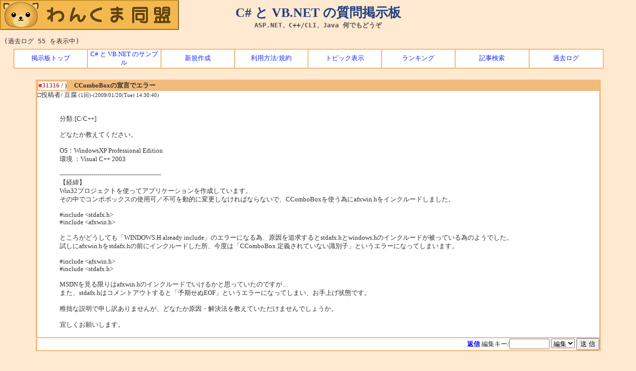

--- FILE ---
content_type: text/html; charset=shift_jis
request_url: http://bbs.wankuma.com/index.cgi?mode=red&namber=31316&KLOG=55
body_size: 6474
content:
<!DOCTYPE HTML PUBLIC "-//W3C//DTD HTML 4.01 Transitional//EN">

<html lang="ja-JP">
	<head>
		<meta http-equiv="Content-type" content="text/html; charset=Shift_JIS">
		<meta http-equiv="Content-Style-Type" content="text/css">
		<meta http-equiv="Content-Script-Type" content="text/javascript">
		<meta name="keywords" content="C#,VB,NET,ASP,掲示板,質問">
		<meta name="description" content="C#, VB.NET, ASP.NET, C++/CLI, Java, VB6 などのプログラミングに関する質問、または Windows や SQL Server などの質問を投稿できます。">
		<meta name="verify-v1" content="xxis/pUkDiyXo0Jf2G3d4+832vUeLDzQK2CHP2jG/I4=">
		<meta name="y_key" content="118cea0610a93c0d">
		<link rel="stylesheet" type="text/css" href="http://bbs.wankuma.com/style.css">
		<link rel="alternate" type="application/rss+xml" href="http://feeds2.feedburner.com/csvb-bbs">
		<link rel="start" href="http://bbs.wankuma.com/">
		<link rev="made" href="http://blogs.wankuma.com/jeanne/contact.aspx">
		<title>C# と VB.NET の質問掲示板 - CComboBoxの宣言でエラー</title>
	</head>

	<body>
		<div id="top">
			<h1>C# と VB.NET の質問掲示板</h1>
	        <h2>
	            <a href="http://www.wankuma.com/">
	                <img src="http://www.wankuma.com/images/logo4.gif"  style="top:0px;left:0px;position:absolute" alt="わんくま同盟" width="360" height="60" />
	        </h2>
			<h2>ASP.NET、C++/CLI、Java 何でもどうぞ</h2>
			<h3><a href="http://jeanne.wankuma.com/">C# と VB.NET の入門サイト</a></h3>
		</div>

<br>(過去ログ 55 を表示中)  <div class="menu">
    <table cellspacing="2" summary="トップ メニュー">
      <tbody>
        <tr>
          <td><a href="http://bbs.wankuma.com/">掲示板トップ</a></td>
          <td><a href="http://jeanne.wankuma.com/tips/">C# と VB.NET のサンプル</a></td>
          <td><a href="./index.cgi?mode=new&KLOG=55">新規作成</a></td>
          <td><a href="./index.cgi?mode=man&KLOG=55">利用方法/規約</a></td>
          
          
          <td><a href="http://bbs.wankuma.com/">トピック表示</a></td>
          <td><a href="./index.cgi?mode=ran&KLOG=55">ランキング</a></td>
          
          <td><a href="./search.cgi">記事検索</a></td>
          <td><a href="./search.cgi?mode=log&KLOG=55">過去ログ</a></td>
        </tr>
      </tbody>
    </table>
  </div>

<br><a name=""></a>
<table style="border-top:solid 1px #F2BA7B; border-right:solid 2px #F2BA7B; border-bottom:solid 1px #F2BA7B; border-left:solid 2px #F2BA7B" align="center" width="90%" bgcolor="#FFFFFF" border="1" bordercolor="#F2BA7B" cellspacing="0" cellpadding="0">
  <tbody>
    <tr>
      <td>
        
        <table class="post" border="1" cellspacing="0" cellpadding="0" width="100%" bordercolor="#F2BA7B">
          <tbody>
            <tr>
              <td width="1%" nowrap><strong><font color="#E04040">■31316</font></strong> / )</td>
              <td bgcolor="#F2BA7B">　<strong><font color="#303030">CComboBoxの宣言でエラー</font></strong></td>
            </tr>
          </tbody>
        </table>

        <div align="right"></div>
        □投稿者/ 豆腐 <small>(1回)-(2009/01/20(Tue) 14:30:40) <br></small>

        <div style="margin:1em 1em 1em 3em">
          <table>
            <tbody>
              <tr>
                <td align="center"></td>
                <td><font color="#303030"><!--C--><br>分類:[C/C++]　<br><br>どなたか教えてください。<br><br>OS：WindowsXP Professional Edition<br>環境 ：Visual C++ 2003<br><br>---------------------------------------------------<br>【経緯】<br>Win32プロジェクトを使ってアプリケーションを作成しています。<br>その中でコンボボックスの使用可／不可を動的に変更しなければならないで、CComboBoxを使う為にafxwin.hをインクルードしました。<br><br>#include &lt;stdafx.h&gt;<br>#include &lt;afxwin.h&gt;<br><br>ところがどうしても「WINDOWS.H already include」のエラーになる為、原因を追求するとstdafx.hとwindows.hのインクルードが被っている為のようでした。<br>試しにafxwin.hをstdafx.hの前にインクルードした所、今度は「CComboBox 定義されていない識別子」というエラーになってしまいます。<br><br>#include &lt;afxwin.h&gt;<br>#include &lt;stdafx.h&gt;<br><br>MSDNを見る限りはafxwin.hのインクルードでいけるかと思っていたのですが…<br>また、stdafx.hはコメントアウトすると「予期せぬEOF」というエラーになってしまい、お手上げ状態です。<br><br>稚拙な説明で申し訳ありませんが、どなたか原因・解決法を教えていただけませんでしょうか。<br><br>宜しくお願いします。<br></td>
              </tr>
            </tbody>
          </table>
        </div>

        <div align="right"></div>
      </td>
    </tr>

    

    <tr>
<form action="./index.cgi" method=POST>
<td align="right"><b><a href="./index.cgi?mode=al2&amp;namber=31316&space=0&KLOG=55#F">返信</a></b>

<input type=hidden name=del value=31316><input type=hidden name=no value=0>
<input type=hidden name=KLOG value=55>

編集キー/<input type=password name=delkey size=8>
<select name=mode>
<option value=nam>編集
<!-- <option value=key>削除 -->
</select>
<input type=submit value="送 信">
</td></form></tr></table>

</center><br>
<hr width="95%">
<div class="adsense-bottom">
<script type="text/javascript"><!--
google_ad_client = "pub-2766973820374598";
/* Bbs.Bottom.Text.336x280 */
google_ad_slot = "2551043367";
google_ad_width = 336;
google_ad_height = 280;
//-->
</script>
<script type="text/javascript"
src="http://pagead2.googlesyndication.com/pagead/show_ads.js">
</script>
</div>


		<div align="right">
			<form action="./index.cgi" method="POST"><input type=hidden name=no value=0>
<input type=hidden name=KLOG value=55>

			<p>
					        <input type="hidden" name="mode" value="del">
					管理者用 <input type="password" name="pass" size="18">
					<input type="submit" value="ログイン">
				</p>
			</form>
		</div>

		<div align="center">
			<p>- <a href="http://www.cj-c.com/">Child Tree</a> -</p>
		</div>

<script type="text/javascript">
var gaJsHost = (("https:" == document.location.protocol) ? "https://ssl." : "http://www.");
document.write(unescape("%3Cscript src='" + gaJsHost + "google-analytics.com/ga.js' type='text/javascript'%3E%3C/script%3E"));
</script>
<script type="text/javascript">
try {
var pageTracker = _gat._getTracker("UA-4344674-2");
pageTracker._trackPageview();
} catch(err) {}</script>

	</body>
</html>


--- FILE ---
content_type: text/html; charset=utf-8
request_url: https://www.google.com/recaptcha/api2/aframe
body_size: 266
content:
<!DOCTYPE HTML><html><head><meta http-equiv="content-type" content="text/html; charset=UTF-8"></head><body><script nonce="pOFDC_JuUDQMCVticSu66Q">/** Anti-fraud and anti-abuse applications only. See google.com/recaptcha */ try{var clients={'sodar':'https://pagead2.googlesyndication.com/pagead/sodar?'};window.addEventListener("message",function(a){try{if(a.source===window.parent){var b=JSON.parse(a.data);var c=clients[b['id']];if(c){var d=document.createElement('img');d.src=c+b['params']+'&rc='+(localStorage.getItem("rc::a")?sessionStorage.getItem("rc::b"):"");window.document.body.appendChild(d);sessionStorage.setItem("rc::e",parseInt(sessionStorage.getItem("rc::e")||0)+1);localStorage.setItem("rc::h",'1769667889278');}}}catch(b){}});window.parent.postMessage("_grecaptcha_ready", "*");}catch(b){}</script></body></html>